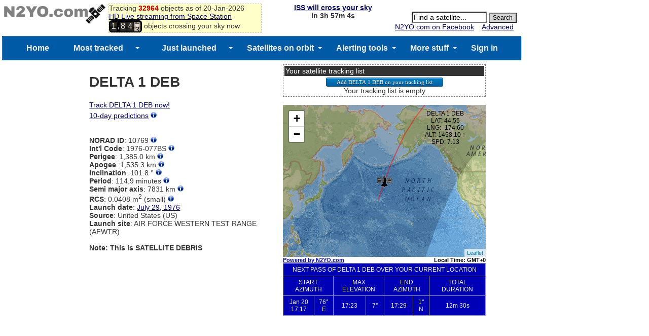

--- FILE ---
content_type: text/html; charset=UTF-8
request_url: https://www.n2yo.com/sat/locationjson.php
body_size: 139
content:
{
    "lat": "39.96138",
    "lng": "-82.997749",
    "cty": "United States of America",
    "city": "Columbus",
    "ip": "3.142.150.75"
}

--- FILE ---
content_type: text/html; charset=UTF-8
request_url: https://www.n2yo.com/sat/locationjson.php
body_size: 139
content:
{
    "lat": "39.96138",
    "lng": "-82.997749",
    "cty": "United States of America",
    "city": "Columbus",
    "ip": "3.142.150.75"
}

--- FILE ---
content_type: text/html; charset=UTF-8
request_url: https://www.n2yo.com/sat/gettle.php?s=10769
body_size: 147
content:
["1 10769U 76077BS  26018.88784737 -.00000009  00000-0  22337-3 0  9999\r","2 10769 101.8159 349.8889 0095942  48.2188  10.7437 12.52749028260751"]

--- FILE ---
content_type: text/html; charset=UTF-8
request_url: https://www.n2yo.com/sat/widget-tracking.php?s=10769&rk=1392168797461.8276
body_size: 11733
content:
{
		"id": "10769",
		"name":"DELTA 1 DEB",
		"period":"6900",
		"start":"60",
		"step":"57.5",
		"pos": [
		{"d":"-46.89446146|20.81625286|1473.98|1768920875|6176.80024"},
{"d":"-44.05475425|19.34749084|1468.90|1768920932|6069.59247"},
{"d":"-41.19839441|17.98998809|1463.80|1768920989|6030.92282"},
{"d":"-38.32741860|16.72477919|1458.71|1768921046|6051.63665"},
{"d":"-35.44348706|15.53657782|1453.65|1768921103|6115.77165"},
{"d":"-32.54797741|14.41290383|1448.63|1768921160|6202.84435"},
{"d":"-29.64205109|13.34343829|1443.68|1768921217|6290.60157"},
{"d":"-26.72671920|12.31954683|1438.82|1768921274|6357.15180"},
{"d":"-23.80287427|11.33391082|1434.07|1768921331|6381.71914"},
{"d":"-20.87132460|10.38024743|1429.44|1768921388|6343.84596"},
{"d":"-17.93280889|9.45308728|1424.97|1768921445|6221.35769"},
{"d":"-14.98802638|8.54760412|1420.66|1768921502|5987.66426"},
{"d":"-12.03764222|7.65947153|1416.52|1768921559|5609.42209"},
{"d":"-9.08230240|6.78474849|1412.59|1768921616|5047.53736"},
{"d":"-6.12263392|5.91977942|1408.86|1768921673|4271.51200"},
{"d":"-3.15926424|5.06111351|1405.36|1768921730|3319.18080"},
{"d":"-0.19282079|4.20542742|1402.09|1768921787|2487.73309"},
{"d":"2.77607025|3.34945346|1399.06|1768921844|2508.15995"},
{"d":"5.74676668|2.48991567|1396.29|1768921901|3426.78293"},
{"d":"8.71861190|1.62345983|1393.77|1768921958|4513.63499"},
{"d":"11.69093618|0.74658006|1391.52|1768922015|5429.72323"},
{"d":"14.66303836|-0.14445586|1389.54|1768922072|6114.84580"},
{"d":"17.63418522|-1.05369700|1387.83|1768922129|6591.88178"},
{"d":"20.60360921|-1.98561494|1386.39|1768922186|6895.85235"},
{"d":"23.57048491|-2.94522425|1385.22|1768922243|7052.42440"},
{"d":"26.53392115|-3.93823681|1384.32|1768922300|7073.19895"},
{"d":"29.49294879|-4.97125453|1383.68|1768922357|6960.66498"},
{"d":"32.44648365|-6.05200734|1383.30|1768922414|6728.92228"},
{"d":"35.39330030|-7.18966771|1383.17|1768922471|6430.68173"},
{"d":"38.33199444|-8.39526241|1383.29|1768922528|6148.01678"},
{"d":"41.26091104|-9.68221114|1383.65|1768922585|5952.66365"},
{"d":"44.17806899|-11.06706046|1384.24|1768922642|5884.94534"},
{"d":"47.08105370|-12.57048623|1385.05|1768922699|5954.91365"},
{"d":"49.96684415|-14.21867209|1386.07|1768922756|6150.75604"},
{"d":"52.83158860|-16.04525689|1387.29|1768922813|6448.31669"},
{"d":"55.67027318|-18.09411005|1388.69|1768922870|6819.02466"},
{"d":"58.47620618|-20.42332118|1390.28|1768922927|7234.63800"},
{"d":"61.24025758|-23.11102376|1392.02|1768922984|7668.86909"},
{"d":"63.94967348|-26.26389899|1393.92|1768923041|8096.87721"},
{"d":"66.58618071|-30.02942124|1395.97|1768923098|8493.53737"},
{"d":"69.12298246|-34.61276169|1398.14|1768923155|8830.98824"},
{"d":"71.51997976|-40.29718518|1400.44|1768923212|9075.74572"},
{"d":"73.71648990|-47.45862133|1402.84|1768923269|9186.12796"},
{"d":"75.62169444|-56.54114571|1405.35|1768923326|9112.73601"},
{"d":"77.10733487|-67.91129209|1407.94|1768923383|8809.29199"},
{"d":"78.01796714|-81.49182942|1410.62|1768923440|8264.14707"},
{"d":"78.22112507|-96.32923757|1413.36|1768923497|7542.50652"},
{"d":"77.68329903|-110.75728564|1416.18|1768923554|6780.07053"},
{"d":"76.49408982|-123.35924159|1419.05|1768923611|6099.92599"},
{"d":"74.80687385|-133.62741047|1421.97|1768923668|5549.27065"},
{"d":"72.76833569|-141.75235568|1424.94|1768923725|5115.90448"},
{"d":"70.48916322|-148.16761146|1427.95|1768923782|4768.69607"},
{"d":"68.04492572|-153.29344648|1431.00|1768923839|4479.35171"},
{"d":"65.48561268|-157.46176353|1434.07|1768923896|4227.58660"},
{"d":"62.84433141|-160.91664098|1437.18|1768923953|4000.07056"},
{"d":"60.14335395|-163.83379354|1440.31|1768924010|3788.30600"},
{"d":"57.39799786|-166.33974441|1443.46|1768924067|3586.90896"},
{"d":"54.61904119|-168.52650370|1446.64|1768924124|3392.45440"},
{"d":"51.81423601|-170.46192454|1449.83|1768924181|3202.74929"},
{"d":"48.98928856|-172.19681230|1453.04|1768924238|3016.38565"},
{"d":"46.14848232|-173.76980591|1456.27|1768924295|2832.46497"},
{"d":"43.29508906|-175.21074184|1459.51|1768924352|2650.42872"},
{"d":"40.43166303|-176.54299053|1462.77|1768924409|2469.95593"},
{"d":"37.56022962|-177.78511511|1466.04|1768924466|2290.90200"},
{"d":"34.68241605|-178.95205922|1469.32|1768924523|2113.26684"},
{"d":"31.79956109|179.94399678|1472.60|1768924580|1937.18736"},
{"d":"28.91277987|178.89299827|1475.90|1768924637|1762.95119"},
{"d":"26.02300978|177.88654015|1479.20|1768924694|1591.03790"},
{"d":"23.13106145|176.91751208|1482.50|1768924751|1422.20201"},
{"d":"20.23764188|175.97982044|1485.80|1768924808|1257.62234"},
{"d":"17.34337050|175.06817164|1489.09|1768924865|1099.17061"},
{"d":"14.44880860|174.17790631|1492.38|1768924922|949.89228"},
{"d":"11.55446662|173.30486083|1495.65|1768924979|814.83156"},
{"d":"8.66080852|172.44525379|1498.90|1768925036|702.23958"},
{"d":"5.76827268|171.59559628|1502.13|1768925093|624.40563"},
{"d":"2.87727277|170.75260982|1505.32|1768925150|595.15599"},
{"d":"-0.01180227|169.91315366|1508.47|1768925207|621.43291"},
{"d":"-2.89857063|169.07416357|1511.58|1768925264|697.03961"},
{"d":"-5.78265865|168.23258843|1514.62|1768925321|808.31505"},
{"d":"-8.66370190|167.38532742|1517.60|1768925378|942.78864"},
{"d":"-11.54132762|166.52917067|1520.51|1768925435|1092.01129"},
{"d":"-14.41515698|165.66072947|1523.33|1768925492|1250.81716"},
{"d":"-17.28479421|164.77636231|1526.05|1768925549|1416.10448"},
{"d":"-20.14982655|163.87208624|1528.67|1768925606|1585.98779"},
{"d":"-23.00980220|162.94347891|1531.16|1768925663|1759.30127"},
{"d":"-25.86422395|161.98555390|1533.53|1768925720|1935.32072"},
{"d":"-28.71253962|160.99260754|1535.76|1768925777|2113.60800"},
{"d":"-31.55410986|159.95803343|1537.83|1768925834|2293.92311"},
{"d":"-34.38819028|158.87407900|1539.74|1768925891|2476.17733"},
{"d":"-37.21389336|157.73153612|1541.47|1768925948|2660.41077"},
{"d":"-40.03015136|156.51933154|1543.01|1768926005|2846.78807"},
{"d":"-42.83564375|155.22399312|1544.36|1768926062|3035.60757"},
{"d":"-45.62872082|153.82892461|1545.49|1768926119|3227.32618"},
{"d":"-48.40729569|152.31341828|1546.41|1768926176|3422.60178"},
{"d":"-51.16867276|150.65130351|1547.10|1768926233|3622.35751"},
{"d":"-53.90932550|148.80904690|1547.56|1768926290|3827.88026"},
{"d":"-56.62457060|146.74306193|1547.77|1768926347|4040.96779"},
{"d":"-59.30806468|144.39587194|1547.73|1768926404|4264.14794"},
{"d":"-61.95106713|141.69056292|1547.43|1768926461|4501.00997"},
{"d":"-64.54130112|138.52278407|1546.87|1768926518|4756.70160"},
{"d":"-67.06115185|134.74942298|1546.04|1768926575|5038.65874"},
{"d":"-69.48484824|130.17335056|1544.95|1768926632|5357.62228"},
{"d":"-71.77405480|124.52579432|1543.59|1768926689|5728.83966"},
{"d":"-73.87129786|117.45559974|1541.95|1768926746|6172.76205"},
{"d":"-75.69159608|108.55582037|1540.05|1768926803|6712.87230"},
{"d":"-77.11643811|97.49841196|1537.88|1768926860|7365.01950"},
{"d":"-78.00319473|84.35694094|1535.45|1768926917|8111.90811"},
{"d":"-78.22846534|69.98347202|1532.76|1768926974|8874.22829"},
{"d":"-77.75433187|55.88861270|1529.82|1768927031|9524.71422"},
{"d":"-76.65366908|43.42074839|1526.63|1768927088|9960.20697"},
{"d":"-75.06285114|33.13499624|1523.22|1768927145|10152.48883"},
{"d":"-73.11839472|24.91729610|1519.57|1768927202|10131.63374"},
{"d":"-70.92669604|18.38600001|1515.72|1768927259|9948.17477"},
{"d":"-68.56203962|13.14581196|1511.67|1768927316|9651.48919"},
{"d":"-66.07428665|8.87415062|1507.43|1768927373|9284.15922"},
{"d":"-63.49677144|5.32910083|1503.03|1768927430|8883.34161"},
{"d":"-60.85204882|2.33428569|1498.47|1768927487|8484.02560"},
{"d":"-58.15566625|-0.23839938|1493.78|1768927544|8081.43897"},
{"d":"-55.41857896|-2.48266621|1488.97|1768927601|7239.18424"},
{"d":"-52.64866960|-4.46791532|1484.06|1768927658|6577.03807"},
{"d":"-49.85173325|-6.24627517|1479.07|1768927715|6133.10120"},
{"d":"-47.03211073|-7.85748593|1474.03|1768927772|5913.94252"},
{"d":"-44.19312777|-9.33228196|1468.95|1768927829|5874.75115"},
{"d":"-41.33737937|-10.69477305|1463.85|1768927886|5936.89578"},
{"d":"-38.46692464|-11.96413323|1458.76|1768927943|6031.46141"},
{"d":"-35.58344047|-13.15580718|1453.69|1768928000|6122.37821"},
{"d":"-32.68831490|-14.28239737|1448.67|1768928057|6199.57597"},
{"d":"-29.78272492|-15.35431447|1443.72|1768928114|6265.49856"},
{"d":"-26.86768259|-16.38026863|1438.86|1768928171|6327.20228"},
{"d":"-23.94408793|-17.36763535|1434.11|1768928228|6392.98762"},
{"d":"-21.01275334|-18.32274282|1429.48|1768928285|6470.58596"},
{"d":"-18.07442066|-19.25109624|1425.00|1768928342|6565.38621"},
{"d":"-15.12979148|-20.15754995|1420.69|1768928399|6678.49261"},
{"d":"-12.17953479|-21.04645158|1416.55|1768928456|6805.32288"},
{"d":"-9.22429161|-21.92176068|1412.61|1768928513|6935.84249"},
{"d":"-6.26469608|-22.78714319|1408.88|1768928570|7056.98782"},
{"d":"-3.30137624|-23.64605827|1405.37|1768928627|7156.48774"},
{"d":"-0.33495354|-24.50183592|1402.10|1768928684|7226.22420"},
{"d":"2.63393951|-25.35774353|1399.07|1768928741|7263.57446"},
{"d":"5.60466090|-26.21705531|1396.29|1768928798|7270.59275"},
{"d":"8.57656079|-27.08312221|1393.77|1768928855|7252.08037"},
{"d":"11.54896388|-27.95943962|1391.52|1768928912|7213.74041"},
{"d":"14.52117004|-28.84972711|1389.53|1768928969|7161.03072"},
{"d":"17.49245380|-29.75801847|1387.82|1768929026|7098.73275"},
{"d":"20.46204322|-30.68876079|1386.37|1768929083|7030.98274"},
{"d":"23.42911542|-31.64693949|1385.20|1768929140|6961.50484"},
{"d":"26.39278885|-32.63823135|1384.29|1768929197|6893.87775"},
{"d":"29.35209245|-33.66918890|1383.65|1768929254|6831.75173"},
{"d":"32.30594778|-34.74748163|1383.27|1768929311|6778.97972"},
{"d":"35.25314318|-35.88220712|1383.14|1768929368|6739.64697"},
{"d":"38.19227808|-37.08429030|1383.26|1768929425|6717.98774"},
{"d":"41.12171074|-38.36702145|1383.62|1768929482|6718.18049"},
{"d":"44.03948410|-39.74678035|1384.21|1768929539|6744.02290"},
{"d":"46.94320158|-41.24401501|1385.02|1768929596|6798.50435"},
{"d":"49.82987551|-42.88460643|1386.04|1768929653|6883.31357"},
{"d":"52.69570666|-44.70178543|1387.26|1768929710|6998.33149"},
{"d":"55.53574084|-46.73884927|1388.66|1768929767|7141.15086"},
{"d":"58.34338332|-49.05309302|1390.25|1768929824|7306.63358"},
{"d":"61.10964381|-51.72152234|1392.00|1768929881|7486.46105"},
{"d":"63.82197832|-54.84920657|1393.90|1768929938|7668.57544"},
{"d":"66.46243531|-58.58131819|1395.95|1768929995|7836.36172"},
{"d":"69.00472018|-63.11981277|1398.13|1768930052|7967.43460"},
{"d":"71.40951059|-68.74374391|1400.42|1768930109|8032.07272"},
{"d":"73.61732261|-75.82461588|1402.83|1768930166|7992.05900"},
{"d":"75.53900665|-84.80510668|1405.34|1768930223|7802.79600"},
{"d":"77.04810149|-96.06180211|1407.94|1768930280|7425.96835"},
{"d":"77.98971664|-109.54992635|1410.62|1768930337|6862.08028"},
{"d":"78.22854050|-124.36197361|1413.37|1768930394|6189.77288"},
{"d":"77.72504348|-138.84750968|1416.19|1768930451|5548.77772"},
{"d":"76.56379963|-151.55562788|1419.07|1768930508|5044.82202"},
{"d":"74.89696640|-161.93466018|1421.99|1768930565|4691.84093"},
{"d":"72.87255047|-170.15286337|1424.97|1768930622|4448.34357"},
{"d":"70.60307091|-176.63984605|1427.98|1768930679|4268.48042"},
{"d":"68.16557600|178.18085188|1431.03|1768930736|4121.07178"},
{"d":"65.61106043|173.97282579|1434.11|1768930793|3988.71220"},
{"d":"62.97327520|170.48819679|1437.22|1768930850|3862.68676"},
{"d":"60.27491341|167.54845584|1440.35|1768930907|3739.04168"},
{"d":"57.53156151|165.02509723|1443.50|1768930964|3616.28088"},
{"d":"54.75416857|162.82471968|1446.68|1768931021|3494.14334"},
{"d":"51.95061140|160.87850149|1449.87|1768931078|3372.98154"},
{"d":"49.12667773|159.13494603|1453.09|1768931135|3253.45200"}
		]
		}

--- FILE ---
content_type: text/html; charset=UTF-8
request_url: https://www.n2yo.com/sat/allpassesjson.php?s=10769&me=5
body_size: 3095
content:
[
    {
        "startAz": 76.189999999999998,
        "startEl": null,
        "startAzCompass": "E",
        "startUTC": " 1768929445",
        "maxAz": 39.259999999999998,
        "maxAzCompass": "NE",
        "maxEl": 7.1200000000000001,
        "maxUTC": " 1768929815",
        "endAz": 1.3400000000000001,
        "endEl": null,
        "endAzCompass": "N",
        "endUTC": " 1768930195",
        "mag": null,
        "duration": "750"
    },
    {
        "startAz": 132.13999999999999,
        "startEl": null,
        "startAzCompass": "SE",
        "startUTC": " 1768935850",
        "maxAz": 61.509999999999998,
        "maxAzCompass": "ENE",
        "maxEl": 38.479999999999997,
        "maxUTC": " 1768936450",
        "endAz": 349.92000000000002,
        "endEl": null,
        "endAzCompass": "N",
        "endUTC": " 1768937055",
        "mag": null,
        "duration": "1205"
    },
    {
        "startAz": 181.06,
        "startEl": null,
        "startAzCompass": "S",
        "startUTC": " 1768942590",
        "maxAz": 259.39999999999998,
        "maxAzCompass": "W",
        "maxEl": 46.159999999999997,
        "maxUTC": " 1768943215",
        "endAz": 337.31999999999999,
        "endEl": null,
        "endAzCompass": "NNW",
        "endUTC": " 1768943840",
        "mag": null,
        "duration": "1250"
    },
    {
        "startAz": 41.979999999999997,
        "startEl": null,
        "startAzCompass": "NE",
        "startUTC": " 1768979240",
        "maxAz": 85.390000000000001,
        "maxAzCompass": "E",
        "maxEl": 9.2699999999999996,
        "maxUTC": " 1768979680",
        "endAz": 130.97,
        "endEl": null,
        "endAzCompass": "SE",
        "endUTC": " 1768980145",
        "mag": null,
        "duration": "905"
    },
    {
        "startAz": 19.949999999999999,
        "startEl": null,
        "startAzCompass": "NNE",
        "startUTC": " 1768985890",
        "maxAz": 102.92,
        "maxAzCompass": "E",
        "maxEl": 62.159999999999997,
        "maxUTC": " 1768986545",
        "endAz": 187.74000000000001,
        "endEl": null,
        "endAzCompass": "S",
        "endUTC": " 1768987215",
        "mag": null,
        "duration": "1325"
    },
    {
        "startAz": 8.6300000000000008,
        "startEl": null,
        "startAzCompass": "N",
        "startUTC": " 1768992690",
        "maxAz": 302.5,
        "maxAzCompass": "NW",
        "maxEl": 31.23,
        "maxUTC": " 1768993285",
        "endAz": 235.77000000000001,
        "endEl": null,
        "endAzCompass": "SW",
        "endUTC": " 1768993895",
        "mag": null,
        "duration": "1205"
    },
    {
        "startAz": 357.27999999999997,
        "startEl": null,
        "startAzCompass": "N",
        "startUTC": " 1768999560",
        "maxAz": 326.05000000000001,
        "maxAzCompass": "NW",
        "maxEl": 5.1500000000000004,
        "maxUTC": " 1768999885",
        "endAz": 293.10000000000002,
        "endEl": null,
        "endAzCompass": "WNW",
        "endUTC": " 1769000230",
        "mag": null,
        "duration": "670"
    }
]

--- FILE ---
content_type: text/html; charset=utf-8
request_url: https://www.google.com/recaptcha/api2/aframe
body_size: 268
content:
<!DOCTYPE HTML><html><head><meta http-equiv="content-type" content="text/html; charset=UTF-8"></head><body><script nonce="7dJPbxyOl99THZXbZEsvSA">/** Anti-fraud and anti-abuse applications only. See google.com/recaptcha */ try{var clients={'sodar':'https://pagead2.googlesyndication.com/pagead/sodar?'};window.addEventListener("message",function(a){try{if(a.source===window.parent){var b=JSON.parse(a.data);var c=clients[b['id']];if(c){var d=document.createElement('img');d.src=c+b['params']+'&rc='+(localStorage.getItem("rc::a")?sessionStorage.getItem("rc::b"):"");window.document.body.appendChild(d);sessionStorage.setItem("rc::e",parseInt(sessionStorage.getItem("rc::e")||0)+1);localStorage.setItem("rc::h",'1768924327762');}}}catch(b){}});window.parent.postMessage("_grecaptcha_ready", "*");}catch(b){}</script></body></html>